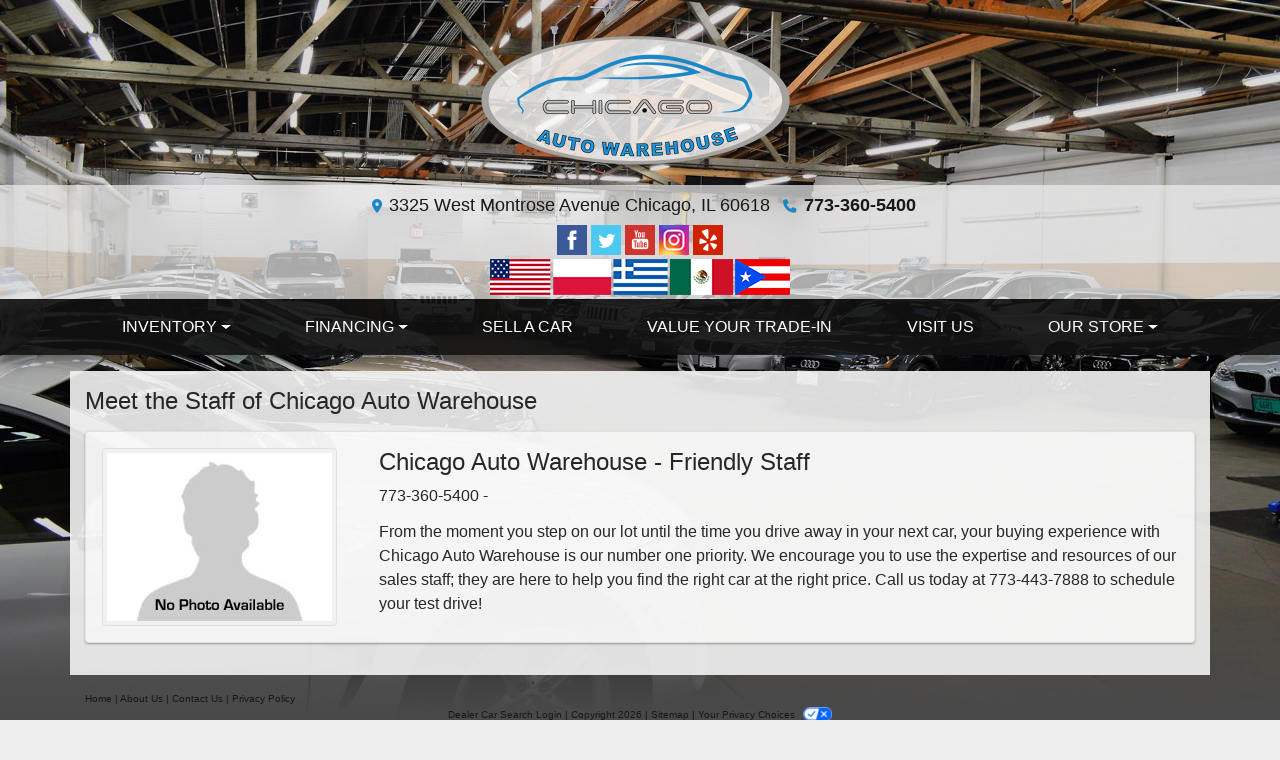

--- FILE ---
content_type: text/html; charset=utf-8
request_url: https://chicagoautowarehouse.com/meetourstaff
body_size: 11317
content:
<!DOCTYPE html>

<html lang="en">

<head>
    <meta http-equiv="Content-Type" content="text/html; charset=utf-8" />
    <title>Meet the Staff of Chicago Auto Warehouse, Chicago, IL, 773-360-5400</title>
    <meta name="viewport" content="width=device-width, initial-scale=1.0" />
    <meta name="keywords" content="used car dealer Chicago IL, used cars 60618, used car lot Chicago, used trucks Chicago IL, used truck dealer Chicago IL, used trucks 60618, Chicago Auto Warehouse Chicago IL, best dealer in Chicago IL, car, cars for sale, used cars, used cars for sale, used cars chicago, car dealerships, car dealer, cars for sale in chicago, cars for sale near me, cheap cars for sale, buy here pay here car lots, classic cars for sale, cheap cars, car dealers near me, used car dealerships, buy here pay here, used trucks for sale, dealership, used, car sales, new cars, car lots near me, used cars for sale in chicago, buy used cars, used car dealers, sell my car, buy here pay here chicago, cars for sale chicago, best used cars, buy car, cheap used cars, car trader, buy a car, auto dealers, old cars, car dealerships in chicago, used trucks, auto sales, car prices, car lots, used car lots near me, used car dealers near me, best cars, chicago used cars, used cars in chicago, nice cars, used cars for sale near me, used car prices, old cars for sale, used suv for sale, used car dealerships in chicago, cheap cars for sale in chicago, chicago cars, cheap cars in chicago, car search, used car lots, certified pre owned, used subaru, buy here pay here near me, chicago car dealerships, car lots in chicago, cars chicago, the auto warehouse, used car websites, sell car, buying a used car, new cars for sale, cars online, car buying, buy here pay here car lots near me, auto dealers near me, cars for sale under 1000, used cars for sale chicago, used car sales, pre owned cars, used car search, autos for sale, used mercedes, mercedes car, chicago car dealers, car dealers in chicago, chicago cars for sale, used cars chicago il, car dealer chicago, chicago dealerships, chicago auto, find a car, find cars, used honda, car websites, new car prices, used suv, used cars under 5000, car deals, sell your car, cheap new cars, used camaro, buy cars online, chicago used car dealers, dealerships in chicago">
    <meta name="description" content="The sales staff of Chicago Auto Warehouse is here to help you find the right car at the right price. Call or stop by today">
        <meta name="og:image" property="og:image" content="https://imagescdn.dealercarsearch.com/DealerImages/12982/21439/logo.png">
    <meta name="og:url" property="og:url" content="https://chicagoautowarehouse.com/meetourstaff">
    <meta name="og:title" property="og:title" content="Meet the Staff of Chicago Auto Warehouse, Chicago, IL, 773-360-5400">
    <meta name="og:description" property="og:description" content="The sales staff of Chicago Auto Warehouse is here to help you find the right car at the right price. Call or stop by today">
    <meta property="og:type" content="website" />
    <meta name="ahrefs-site-verification" content="53103b0d9242445bf5556befdfb2c6276ecca58675c43bb2eb60ad5be6a227df">



<link rel="preconnect" href="https://wsmcdn.audioeye.com/" />
<script type="text/javascript">!function(){
  var b=function(){
    window.__AudioEyeSiteHash = "47c7eb1a3465da76adb5f5ec1f5cef78";
    var a=document.createElement("script");
    a.src="https://wsmcdn.audioeye.com/aem.js";
    a.type="text/javascript";
    a.setAttribute("async","");
    document.getElementsByTagName("body")[0].appendChild(a)};
    "complete"!==document.readyState?window.addEventListener?window.addEventListener("load",b):window.attachEvent&&window.attachEvent("onload",b):b()}();
  </script>
        <link rel="stylesheet" href="/Dealers/12001_13000/12982R_mvc/21439.min.css?v=42MnD4Xc64wu7bYNtexA8LwyQrKk7Bst94JHHxGHV0k" />
    <link rel="canonical" href="https://chicagoautowarehouse.com/meetourstaff" />

<script>
  (function(i,s,o,g,r,a,m){i['GoogleAnalyticsObject']=r;i[r]=i[r]||function(){
  (i[r].q=i[r].q||[]).push(arguments)},i[r].l=1*new Date();a=s.createElement(o),
  m=s.getElementsByTagName(o)[0];a.async=1;a.src=g;m.parentNode.insertBefore(a,m)
  })(window,document,'script','//www.google-analytics.com/analytics.js','ga');
  ga('create', 'UA-73068197-1', 'auto', 'Dealer');  ga('Dealer.send', 'pageview');
</script>

<!-- Global site tag (gtag.js) - Google Analytics -->
<script async src="https://www.googletagmanager.com/gtag/js?id=G-W43GJXWNCH"></script>
<script>
  window.dataLayer = window.dataLayer || [];
  function gtag(){dataLayer.push(arguments);}
  gtag('js', new Date());
  gtag('config', 'G-W43GJXWNCH');
  gtag('config', 'G-3RNWQYM023');
</script>


</head>


<body class="tertPage meetourstaff-dcs">

    <div class="bodyWrapper">

        <header class="s24r_header">
            <div class="topHeader row no-gutters">
                <div class="logoWrapper">
                    

        <script type="text/javascript">
            var pageTitle = "";
            var pageH1 = "";
            var pageTitleLength = "0";

            try {
                var pageTitleEl = document.querySelector('meta[name="og:title"]')

                if (pageTitleEl != null) {
                    pageTitle = pageTitleEl.content;
                    pageTitleLength = pageTitle.length;
                }
                document.addEventListener("DOMContentLoaded",
                    function () {

                        var pageH1El = document.querySelector("h1");

                        if (pageH1El != null) {
                            var h1Text = pageH1El.innerText;

                            if (h1Text != null) {
                                pageH1 = h1Text;

                                if (init_utag_data && init_utag_data.page_h1 != null) {
                                    init_utag_data.page_h1 = h1Text;
                                }

                            }
                        }
                        else {
                            if (init_utag_data["page_h1"] === "" || init_utag_data["page_h1"] === null) {
                                delete init_utag_data["page_h1"];
                            }
                        }


                    });
            }
            catch {
                console.log('Tealium form error ')
            }
        </script>
<script type="text/javascript">
var init_utag_data = { 
"tealium_event": "standard_view",
"ga4_id": "G-W43GJXWNCH",
"page_title": pageTitle,
"page_h1": pageH1 ,
"page_title_count": pageTitleLength,
"site_company_name": "Chicago Auto Warehouse",
"site_id": "21439",
"site_internal_id": "12982",
"site_platform": "dcs",
"site_section": "other",
"site_sub_section": "staff",
"site_company_city": "Chicago",
"site_company_state": "IL",
"site_company_zip_code": "60618",
"site_phone_main": "773-360-5400",
};
</script>
            <script type="text/javascript">
                var utag_data = init_utag_data;
            </script>
<script type="text/javascript">
utag_data = init_utag_data;
(function (a, b, c, d) {
a = 'https://tags.tiqcdn.com/utag/dtms/dcs-eas/prod/utag.js';
b = document; c = 'script'; d = b.createElement(c); d.src = a; d.type = 'text/java' + c; d.async = true;
a = b.getElementsByTagName(c)[0]; a.parentNode.insertBefore(d, a);
})();
window.addEventListener("load", (event) => {
utag.view(utag_data);
});
</script>
            <script type="text/javascript">
                                    var formName = '';
                                    var form_submit_utag_data = { 
"tealium_event": "form_submit",
"form_name": formName,
"form_type": formName,
"form_id": formName,
"ga4_id": "G-W43GJXWNCH",
"page_title": pageTitle,
"page_title": pageH1,
"page_title_count": pageTitleLength,
"page_h1": pageH1,
"site_company_name": "Chicago Auto Warehouse",
"site_id": "21439",
"site_internal_id": "12982",
"site_platform": "dcs",
"site_section": "other",
"site_sub_section": "staff",
"site_company_city": "Chicago",
"site_company_state": "IL",
"site_company_zip_code": "60618",
"site_phone_main": "773-360-5400",
"form_submission_first_name": "",
"form_submission_last_name": "",
"form_submission_middle_name": "",
"form_submission_address": "",
"form_submission_email": "",
"form_submission_location_name": "",
"form_submission_mobile_phone": "",
"form_submission_home_phone": "",
"form_submission_postal_code": "",
"form_submission_city": "",
"form_submission_trade_in_vin": "",
"form_submission_trade_in_make": "",
"form_submission_trade_in_miles": "",
"form_submission_trade_in_model": "",
"form_submission_trade_in_year": "",
"form_submission_trade_in_cylinders": "",
"form_submission_trade_in_transmission": "",
"form_submission_trade_in_color": "",
"form_submission_trade_in_payoff_amount": "",
"form_submission_trade_in_wrecked": "",
"form_submission_trade_in_vehicle_option": "",
};

            </script>
            <script type="text/javascript">
                function tealiumFormSubmit(formNameVal) {
                    if (!form_submit_utag_data) {
                        return;
                    }
                    formName = formNameVal;
                    form_submit_utag_data.tealium_event = 'form_submit';
                    utag.link(form_submit_utag_data);
                };


                function tealiumFormLoad(formNameVal) {
                    if (!init_utag_data || !utag) {
                        return;
                    }
                    formName = formNameVal;
                    init_utag_data.tealium_event = 'form_load';
                    init_utag_data.form_name = formName;
                    init_utag_data.form_id = formName;
                    utag.link(init_utag_data);
                };

                function tealiumFormInteraction(formNameVal) {
                    if (!init_utag_data || !utag) {
                        return;
                    }
                    formName = formNameVal;
                    init_utag_data.form_name = formName;
                    init_utag_data.form_id = formName;
                    init_utag_data.tealium_event = 'form_interaction';
                    utag.link(init_utag_data);
                }

                function tealiumLink(formName) {
                    if (!init_utag_data)
                        return
                    utag.link(init_utag_data);
                }

                function getTradeOptions() {
                    var stringOptionsVal = "";
                    $('input[id="vehicleOptions"]:checked').each(function () {
                        let element = $(this);
                        let value = element.val(); // Get the value of the checked element
                        stringOptionsVal += (value + ' ,');
                    });
                    return stringOptionsVal;

                }
                function addTealiumFormInfo(formNameVal, removeTags) {

                    var removeFormSubmitTags = false
                    if (removeTags && removeTags == true)
                        removeFormSubmitTags = true


                    if (!form_submit_utag_data)
                        return

                    formName = formNameVal;

                    var tForm = document.getElementById(formName);

                    if (!tForm) {
                        var formByClass = document.getElementsByClassName(formName);
                        tForm = formByClass && formByClass[0] ? formByClass[0] : null;
                    }

                    try {
                        if (tForm && tForm != null && form_submit_utag_data) {

                            form_submit_utag_data.form_name = formName;
                            form_submit_utag_data.form_id = formName;


                            //Lead Info
                            form_submit_utag_data.form_submission_first_name = tForm.querySelector(`${'#FirstName'}`) && removeFormSubmitTags == false ? tForm.querySelector(`${'#FirstName'}`).value : document.getElementById('txtFirstName') ? document.getElementById('txtFirstName').value : null;
                            form_submit_utag_data.form_submission_last_name = tForm.querySelector(`${'#LastName'}`) && removeFormSubmitTags == false ? tForm.querySelector(`${'#LastName'}`).value : document.getElementById('txtLastName') ? document.getElementById('txtLastName').value : null;
                            form_submit_utag_data.form_submission_mobile_phone = tForm.querySelector(`${'#MobilePhone'}`) && removeFormSubmitTags == false ? tForm.querySelector(`${'#MobilePhone'}`).value : document.getElementById('txtMobilePhone') ? document.getElementById('txtMobilePhone').value : null;
                            form_submit_utag_data.form_submission_home_phone = tForm.querySelector(`${'#HomePhone'}`) && removeFormSubmitTags == false ? tForm.querySelector(`${'#HomePhone'}`).value : document.getElementById('txtHomePhone') ? document.getElementById('txtHomePhone').value : null;
                            form_submit_utag_data.form_submission_email = tForm.querySelector(`${'#Email'}`) && removeFormSubmitTags == false ? tForm.querySelector(`${'#Email'}`).value : document.getElementById('txtEmail') ? document.getElementById('txtEmail').value : null;
                            form_submit_utag_data.form_submission_postal_code = tForm.querySelector(`${'#txtZip'}`) && removeFormSubmitTags == false ? tForm.querySelector(`${'#txtZip'}`).value : document.getElementById('txtZip') ? document.getElementById('txtZip').value : null;
                            form_submit_utag_data.form_submission_city = tForm.querySelector(`${'#txtCity'}`) && removeFormSubmitTags == false ? tForm.querySelector(`${'#txtCity'}`).value : document.getElementById('txtCity') ? document.getElementById('txtCity').value : null;

                            if (formName.toLowerCase().includes("credit") || formName.toLowerCase().includes("default")) {
                                form_submit_utag_data.form_submission_first_name = document.getElementById('txtApplicantFirstName') && removeFormSubmitTags == false ? document.getElementById('txtApplicantFirstName').value : null;
                                form_submit_utag_data.form_submission_last_name = document.getElementById('txtApplicantLastName') && removeFormSubmitTags == false ? document.getElementById('txtApplicantLastName').value : null;
                                form_submit_utag_data.form_submission_mobile_phone = document.getElementById('txtApplicantMobilePhone') && removeFormSubmitTags == false ? document.getElementById('txtApplicantMobilePhone').value : null;
                                form_submit_utag_data.form_submission_home_phone = document.getElementById('txtApplicantHomePhone') && removeFormSubmitTags == false ? document.getElementById('txtApplicantHomePhone').value : null;
                                form_submit_utag_data.form_submission_email = document.getElementById('txtApplicantEmail') && removeFormSubmitTags == false ? document.getElementById('txtApplicantEmail').value : null;
                                form_submit_utag_data.form_submission_postal_code = document.getElementById('txtApplicantZip') && removeFormSubmitTags == false ? document.getElementById('txtApplicantZip').value : null;
                                form_submit_utag_data.form_submission_city = document.getElementById('txtApplicantCity') && removeFormSubmitTags == false ? document.getElementById('txtApplicantCity').value : null;
                                form_submit_utag_data.form_submission_address = document.getElementById('txtApplicantAddress1') && removeFormSubmitTags == false ? document.getElementById('txtApplicantAddress1').value : document.getElementById('txtApplicantHomeAddress1') ? document.getElementById('txtApplicantHomeAddress1').value : null;

                                form_submit_utag_data.product_make = document.getElementById('txtVehicleMake') && removeFormSubmitTags == false ? document.getElementById('txtVehicleMake').value : null;
                                form_submit_utag_data.product_brand = document.getElementById('txtVehicleMake') && removeFormSubmitTags == false ? document.getElementById('txtVehicleMake').value : null;
                                form_submit_utag_data.product_model = document.getElementById('txtVehicleModel') && removeFormSubmitTags == false ? document.getElementById('txtVehicleModel').value : null;
                                form_submit_utag_data.product_year = document.getElementById('txtVehicleYear') && removeFormSubmitTags == false ? document.getElementById('txtVehicleYear').value : null;
                            }
                            //Trade Forms
                            if (formName.toLowerCase().includes("trade") || formName.toLowerCase().includes("lookup")) {
                                form_submit_utag_data.form_submission_trade_in_make = tForm.querySelector(`${'#txtMake'}`) && removeFormSubmitTags == false ? tForm.querySelector(`${'#txtMake'}`).value : $('#tradein-make-select').find(":selected").text();
                                form_submit_utag_data.form_submission_trade_in_model = tForm.querySelector(`${'#txtModel'}`) && removeFormSubmitTags == false ? tForm.querySelector(`${'#txtModel'}`).value : $('#tradein-model-select').find(":selected").text();
                                form_submit_utag_data.form_submission_trade_in_miles = tForm.querySelector(`${'#txtMileage'}`) && removeFormSubmitTags == false ? tForm.querySelector(`${'#txtMileage'}`).value : null;
                                form_submit_utag_data.form_submission_trade_in_year = tForm.querySelector(`${'#VehicleYear'}`) && removeFormSubmitTags == false ? tForm.querySelector(`${'#VehicleYear'}`).value : $('#tradein-year-select').find(":selected").text() != '' ? $('#tradein-year-select').find(":selected").text() : $('#ddlYear').find(":selected").text();
                                form_submit_utag_data.form_submission_trade_in_color = tForm.querySelector(`${'#txtColor'}`) && removeFormSubmitTags == false ? tForm.querySelector(`${'#txtColor'}`).value : null;
                                form_submit_utag_data.form_submission_trade_in_cylinders = tForm.querySelector(`${'#txtEngine'}`) && removeFormSubmitTags == false ? tForm.querySelector(`${'#txtEngine'}`).value : null;
                                form_submit_utag_data.form_submission_trade_in_vin = tForm.querySelector(`${'#txtVin'}`) && removeFormSubmitTags == false ? tForm.querySelector(`${'#txtVin'}`).value : null;
                                form_submit_utag_data.form_submission_trade_in_transmission = tForm.querySelector(`${'#txtTransmission'}`) && removeFormSubmitTags == false ? tForm.querySelector(`${'#txtTransmission'}`).value : null;
                                form_submit_utag_data.form_submission_trade_in_payoff_amount = tForm.querySelector(`${'#txtPayoff'}`) && removeFormSubmitTags == false ? tForm.querySelector(`${'#txtPayoff'}`).value : null;
                                form_submit_utag_data.form_submission_trade_in_wrecked = tForm.querySelector(`${'#txtWrecked'}`) && removeFormSubmitTags == false ? tForm.querySelector(`${'#txtWrecked'}`).value : null;
                                form_submit_utag_data.form_submission_trade_in_vehicle_option = getTradeOptions();
                                form_submit_utag_data.form_submission_trade_in_color = tForm.querySelector(`${'#txtColor'}`) && removeFormSubmitTags == false ? tForm.querySelector(`${'#txtColor'}`).value : null;
                            }

                            //Service, parts , detail, rental forms
                            if (formName.toLowerCase().includes("service") || formName.toLowerCase().includes("rental") || formName.toLowerCase().includes("detailing") || formName.toLowerCase().includes("parts")) {
                                form_submit_utag_data.product_make = tForm.querySelector(`${'#txtMake'}`) && removeFormSubmitTags == false ? tForm.querySelector(`${'#txtMake'}`).value : $('#tradein-make-select').find(":selected").text();
                                form_submit_utag_data.product_brand = tForm.querySelector(`${'#txtMake'}`) && removeFormSubmitTags == false ? tForm.querySelector(`${'#txtMake'}`).value : $('#tradein-make-select').find(":selected").text();
                                form_submit_utag_data.product_model = tForm.querySelector(`${'#txtModel'}`) && removeFormSubmitTags == false ? tForm.querySelector(`${'#txtModel'}`).value : $('#tradein-model-select').find(":selected").text();
                                form_submit_utag_data.product_year = tForm.querySelector(`${'#VehicleYear'}`) && removeFormSubmitTags == false ? tForm.querySelector(`${'#VehicleYear'}`).value : $('#ddlYear').find(":selected").text();
                            }
                        }

                        if (form_submit_utag_data) {

                            for (var propName in form_submit_utag_data) {
                                if (form_submit_utag_data[propName] === "" || form_submit_utag_data[propName] === null) {
                                    delete form_submit_utag_data[propName];
                                }
                            }
                        }
                    }
                    catch
                    {
                        console.log('Tealium form error ')
                        return null;
                    }

                    finally {
                    }
                }

                function formInteractionListener(formClass, formId, interactionType) {
                    try {
                        var formName = formClass ?? formId;
                        var form = document.querySelector((formClass != null ? '.' : '#') + formName);

                        var interacted = false;

                        form.addEventListener(interactionType ?? 'change', function () {
                            if (interacted == true)
                                return
                            interacted = true;
                            addTealiumFormInfo(formName, true)

                            tealiumFormInteraction(formName)
                        }, { once: true });
                    }

                    catch {
                        console.log('error loading form interaction events: ' + formName)
                    }
                }

                function formLoadListener(formClass, formId) {
                    try {
                        var formName = formClass ?? formId;
                        var viewed = false;
                        var observer = new IntersectionObserver(function (entries) {


                            if (entries[0].isIntersecting === true && viewed == false) {
                                viewed = true;
                                addTealiumFormInfo(formName, true)
                                tealiumFormLoad(formName)
                            }
                        }, { threshold: [0] });

                        observer.observe(document.querySelector((formClass != null ? '.' : '#') + formName));
                    }
                    catch {
                        console.log('error loading form interaction events: ' + formName)

                    }
                }
            </script>


<a id="hlLogo" aria-label="Dealer Logo" href="//chicagoautowarehouse.com">
    <img class="dealerLogo logo logo_12982 img-fluid" title="Chicago Auto Warehouse" alt="Chicago Auto Warehouse" src="https://imagescdn.dealercarsearch.com/DealerImages/12982/21439/logo.png" />
</a>
                </div>
                <div class="addressWrapper">
                    
    <div id="AddressPane" class="s24r_addressPane">

<div class="ContentPane_120902 AddressAndPhone AddressAndPhone_120902">

<div class="AddressPhone_Main">
        <span class="LabelAddress1">
            <i class="fa-solid fa-location-dot"></i> 3325 West Montrose Avenue
        </span>
        <span class="LabelCityStateZip1">Chicago, IL 60618</span>
        <span class="LabelPhone1">
            <i class="fa-solid fa-phone"></i>
            <a href='tel:773-360-5400'>
                 773-360-5400
            </a>
        </span>




</div>
</div>
<div class="ContentPane_120904 SocialMedia SocialMedia_120904">

<div class="socialMedia">
            <a href="https://www.facebook.com/ChicagoAutoWarehouse/136679973049406" target="_blank" rel="noopener" title="Follow Us on Facebook" aria-label="Follow Us on Facebook">
                <img src="https://imagescdn.dealercarsearch.com/DealerImages/12982/21439/facebook.png" alt="Facebook" />
            </a>

            <a href="https://twitter.com/ChiAutoWarehous" target="_blank" rel="noopener" title="Follow Us on Twitter" aria-label="Follow Us on Twitter">
                <img src="https://imagescdn.dealercarsearch.com/DealerImages/12982/21439/twitter.png" alt="Twitter" />
            </a>


            <a href="https://www.youtube.com/channel/UCHaBOBok8CAw20ECO4IhgzA" target="_blank" rel="noopener" title="Follow Us on YouTube" aria-label="Follow Us on YouTube">
                <img src="https://imagescdn.dealercarsearch.com/DealerImages/12982/21439/youtube.png" alt="YouTube" />
            </a>


            <a href="https://www.instagram.com/chicagoautowarehouse/" title="" target="_blank" rel="noopener" aria-label="Social Media Link">
                <img src="https://imagescdn.dealercarsearch.com/DealerImages/12982/21439/instagram.png" alt="SM1" />
            </a>

            <a href="https://www.yelp.com/biz/chicago-auto-warehouse-chicago-2" title="" target="_blank" rel="noopener" aria-label="Social Media Link">
                <img src="https://imagescdn.dealercarsearch.com/DealerImages/12982/21439/yelp.png" alt="SM2" />
            </a>



</div></div>
<div class="ContentPane_297994 HTMLModule HTMLModule_297994">


<div clas="flags"><img src="https://images.dealercarsearch.com/DealerImages/12982/21439/flags.png" class="img-fluid mx-auto d-block">
  </div></div></div>
                </div>
            </div>
            <div class="s24r_menuWrapper">
                <div class="container">
                    
    <nav id="s24r_menu" class="navbar navbar-expand-lg">
            <button class="siteMenu navbar-toggler" type="button" data-toggle="collapse" data-target="#siteNav" aria-controls="siteNav" aria-expanded="false" aria-label="Toggle navigation">
                Site Menu
            </button>
        <div class="collapse navbar-collapse" id="siteNav">
            <ul class="navbar-nav ">

                            <li class="nav-item dropdown">
                                <a href="/inventory" class="nav-link dropdown-toggle" data-toggle=dropdown aria-haspopup=true aria-expanded=false >
                                    <span>Inventory</span>
                                </a>

                                    <div class="dropdown-menu">
                                                <a class="dropdown-item" href="/newandusedcars?clearall=1" ><span>All Inventory</span></a>
                                    </div>
                            </li>
                            <li class="nav-item dropdown">
                                <a href="/financing" class="nav-link dropdown-toggle" data-toggle=dropdown aria-haspopup=true aria-expanded=false >
                                    <span>Financing</span>
                                </a>

                                    <div class="dropdown-menu">
                                                <a class="dropdown-item" href="/creditapp" ><span>Apply Online</span></a>
                                    </div>
                            </li>
                            <li class="nav-item ">
                                <a href="https://www.sellmycarinchicago.com" class="nav-link"  >
                                    <span>Sell A Car</span>
                                </a>

                            </li>
                            <li class="nav-item ">
                                <a href="https://www.sellmycarinchicago.com/" class="nav-link"  target=_blank rel=nofollow>
                                    <span>Value Your Trade-In</span>
                                </a>

                            </li>
                            <li class="nav-item ">
                                <a href="/directions" class="nav-link"  >
                                    <span>Visit Us</span>
                                </a>

                            </li>
                            <li class="nav-item dropdown">
                                <a href="/ourstore" class="nav-link dropdown-toggle" data-toggle=dropdown aria-haspopup=true aria-expanded=false >
                                    <span>Our Store</span>
                                </a>

                                    <div class="dropdown-menu">
                                                <a class="dropdown-item" href="/aboutus" ><span>About Us</span></a>
                                                <a class="dropdown-item" href="/sendcomments" ><span>Contact Us</span></a>
                                                <a class="dropdown-item" href="/testimonials" ><span>Testimonials</span></a>
                                    </div>
                            </li>
            </ul>
        </div>
    </nav>

                </div>
            </div>
        </header>

        <main class="s24r_wrapper">
            <section class="slidesWrapper">
                
    <div id="SlidesPane" class="s24r_slides">
</div>
            </section>
            <section class="contentWrapper container">
                
    <div id="ContentPane" class="s24r_tert clearfix">

<div class="ContentPane_1095950 ResponsiveStaff ResponsiveStaff_1095950">
    <h1 class="dealerTitle">Meet the Staff of Chicago Auto Warehouse</h1>

<div id="ResponsiveStaffFormDiv">
    <div class="async-loading-overlay d-none"></div>
    <form id="ResponsiveStaffForm" data-ajax="true" data-ajax-method="get" data-ajax-mode="replace-with" data-ajax-update="#ResponsiveStaffFormDiv" data-ajax-begin="beginResponsiveStaffAjax" data-ajax-success="ajaxResponsiveStaffSuccess" data-ajax-failure="ajaxResponsiveStaffFailure" action="/ResponsiveStaff/RefreshResponsiveStaff" method="post">
                <div class="staffWrapper">
                    <div class="row">

                            <div class="staffImage col-lg-3 col-md-3 col-sm-4">
                                <img src="https://imagescdn.dealercarsearch.com/DealerImages/12982/43702.jpg" class="img-fluid staffPic" alt="Staff Photo" onerror="this.onerror = null;this.src = 'https://imagescdn.dealercarsearch.com/DealerImages/nophoto.jpg';" />
                            </div>
                            <div class="staffInfo col-lg-9 col-md-9 col-sm-8">
                                <h4 class="rStaffTitle">Chicago Auto Warehouse - Friendly Staff</h4>
                                <p class="rStaffContact">
                                    <span>773-360-5400</span>
                                    <span class="Staff_Dash">-</span>
                                    <a href="mailto:"></a>
                                </p>
                                <p class="rStaffBio">From the moment you step on our lot until the time you drive away in your next car, your buying experience with Chicago Auto Warehouse is our number one priority. We encourage you to use the expertise and resources of our sales staff; they are here to help you find the right car at the right price. Call us today at 773-443-7888 to schedule your test drive!</p>
                            </div>

                    </div>
                </div>
        <div class="ResponsiveStaffPagination staffPager row no-gutters">
        </div>


        <input id="Page" name="Page" type="hidden" value="1" />
        <input name="PageName" type="hidden" value="meetourstaff" />

    <input name="__RequestVerificationToken" type="hidden" value="CfDJ8LqxME7GjCxKjslfvx1flCfARd6sh2DKeqykxRgQXEuJr6XNAPKLV1C2z9sEFGSuuSZW9Ymaq8VWrE96oteSuzx7tOv9CQrRH5Se3jxPdFns4dx72tmBSMMdoVARtCWKnIEv2EZfUmSi4bcYAc4ZFTQ" /></form>
</div>
</div></div>
            </section>
        </main>

        <footer class="footerWrapper">
            
    <div id="FooterPane" class="s24r_footer container">

<div class="ContentPane_120900 FooterNav FooterNav_120900">
<div class="footerNav">
        <a href="/default" Target="_top" Title="Home" aria-label="Home">Home</a>

<span class="footer-sep">|</span>

        <a href="/aboutus" Target="_top" Title="About Us" aria-label="About Us">About Us</a>

<span class="footer-sep">|</span>

        <a href="/sendcomments" Target="_top" Title="Contact Us" aria-label="Contact Us">Contact Us</a>

<span class="footer-sep">|</span>

        <a href="/privacy" Target="_top" Title="Privacy" aria-label="Privacy">Privacy Policy</a>
    
</div></div>
<div class="ContentPane_120901 Copyright Copyright_120901">
<div class="copyright_main">
    <div class="dcsLogin">
        <a href="https://www.dealercarsearch.com" Target="_blank" rel="noopener">Dealer Car Search Login</a>
    </div>

    <div class="copyright">
Copyright 2026        | <a href="/sitemap" Target="_blank" rel="noopener">Sitemap</a>

            <span>| </span> 
            <a href="#" id="lv_cm_btn" onclick='document.getElementById("__tealiumGDPRcpPrefs").style.display="block";'>
                Your Privacy Choices
                <img src="https://consent.trustarc.com/get?name=privacy_choices_icon.png" style="cursor: pointer; display: inline-block; margin-left: 5px; position: relative; top: -1px; width: 28.06px; height: 13.92px; background-size: 28.06px 13.92px; background-repeat: no-repeat;">
            </a>
            <script type="text/javascript">
                

                document.addEventListener("consentUpdate", (e) => location.href=window.location.href);
            </script>

    </div>
    <script language="javascript">
var CarGurus=window.CarGurus || { }; window.CarGurus = CarGurus;
CarGurus.Partner=window.CarGurus.Partner || { };
CarGurus.Partner.Metrics=window.CarGurus.Partner.Metrics || { };
CarGurus.Partner.Metrics.Options=window.CarGurus.Partner.Metrics.Options || { };
CarGurus.Partner.Metrics.Options.AccessKey="00000000-0000-0771-0000-00000005f6fb";
(function() {
    var script = document.createElement('script');
    script.src = "https://static.cargurus.com/js/api/en_US/1.0/partnermetrics.js";
    script.async = true;
    var entry = document.getElementsByTagName('script')[0];
    entry.parentNode.insertBefore(script, entry);
})();
</script>
<noscript>
<div style="display:inline;">
     <img height="1" width="1" style="border-style:none;" alt=""
src="https://www.cargurus.com/Cars/api/1.0/recordMetricsImage.action?k=00000000-0000-0771-0000-00000005f6fb&x=%7B%22ns%22%3A1%7D">
</div>
</noscript>

</div>
</div>
<div class="ContentPane_120903 SEO SEO_120903">

<div class="SeoText" itemscope itemtype="http://schema.org/AutoDealer">
    <span itemprop="name">Chicago Auto Warehouse</span>
    <i itemtype="http://schema.org/PostalAddress" itemscope itemprop="address">
        <span itemprop="streetAddress">3325 West Montrose Avenue,</span>
        <span itemprop="addressLocality">Chicago,</span>
        <span itemprop="addressRegion">IL</span>
        <span itemprop="postalCode">60618</span>
    </i>
    <a itemprop="telephone" href="tel://773-360-5400">773-360-5400</a>
    <a itemprop="url" href="https://chicagoautowarehouse.com">https://chicagoautowarehouse.com</a>
    <img itemprop="logo" src="https://imagescdn.dealercarsearch.com/DealerImages/12982/21439/logo.png" alt="Logo" />
</div></div></div>
        </footer>

    </div>

    
    <div id="ChatPane" class="">
</div>
    

    
<a href="#" rel="nofollow" class="top" title="Go to top of page" aria-label="Go to top of page"><i class="fa-solid fa-chevron-up"></i></a>

<script type="text/javascript" src="/Dealers/12001_13000/12982R_mvc/21439.min.js?v=WbEd7bk_w4CgCJf3BjiFv9TGxpiC6sCtXfVrGdMGwTk"></script>


<!--
DEBUG INFORMATION
=================
Running on DCSPCMS05
Release Name: Production-Odd-2025.12.5.2
Environment: Production (Odd)
Build Definition Name: CMS/master
Build Number: 2025.12.5.2
Build Id: 155
Source Branch Name: master
-->

</body>
</html>

--- FILE ---
content_type: text/html; charset=utf-8
request_url: https://chicagoautowarehouse.com/meetourstaff
body_size: 11661
content:
<!DOCTYPE html>

<html lang="en">

<head>
    <meta http-equiv="Content-Type" content="text/html; charset=utf-8" />
    <title>Meet the Staff of Chicago Auto Warehouse, Chicago, IL, 773-360-5400</title>
    <meta name="viewport" content="width=device-width, initial-scale=1.0" />
    <meta name="keywords" content="used car dealer Chicago IL, used cars 60618, used car lot Chicago, used trucks Chicago IL, used truck dealer Chicago IL, used trucks 60618, Chicago Auto Warehouse Chicago IL, best dealer in Chicago IL, car, cars for sale, used cars, used cars for sale, used cars chicago, car dealerships, car dealer, cars for sale in chicago, cars for sale near me, cheap cars for sale, buy here pay here car lots, classic cars for sale, cheap cars, car dealers near me, used car dealerships, buy here pay here, used trucks for sale, dealership, used, car sales, new cars, car lots near me, used cars for sale in chicago, buy used cars, used car dealers, sell my car, buy here pay here chicago, cars for sale chicago, best used cars, buy car, cheap used cars, car trader, buy a car, auto dealers, old cars, car dealerships in chicago, used trucks, auto sales, car prices, car lots, used car lots near me, used car dealers near me, best cars, chicago used cars, used cars in chicago, nice cars, used cars for sale near me, used car prices, old cars for sale, used suv for sale, used car dealerships in chicago, cheap cars for sale in chicago, chicago cars, cheap cars in chicago, car search, used car lots, certified pre owned, used subaru, buy here pay here near me, chicago car dealerships, car lots in chicago, cars chicago, the auto warehouse, used car websites, sell car, buying a used car, new cars for sale, cars online, car buying, buy here pay here car lots near me, auto dealers near me, cars for sale under 1000, used cars for sale chicago, used car sales, pre owned cars, used car search, autos for sale, used mercedes, mercedes car, chicago car dealers, car dealers in chicago, chicago cars for sale, used cars chicago il, car dealer chicago, chicago dealerships, chicago auto, find a car, find cars, used honda, car websites, new car prices, used suv, used cars under 5000, car deals, sell your car, cheap new cars, used camaro, buy cars online, chicago used car dealers, dealerships in chicago">
    <meta name="description" content="The sales staff of Chicago Auto Warehouse is here to help you find the right car at the right price. Call or stop by today">
        <meta name="og:image" property="og:image" content="https://imagescdn.dealercarsearch.com/DealerImages/12982/21439/logo.png">
    <meta name="og:url" property="og:url" content="https://chicagoautowarehouse.com/meetourstaff">
    <meta name="og:title" property="og:title" content="Meet the Staff of Chicago Auto Warehouse, Chicago, IL, 773-360-5400">
    <meta name="og:description" property="og:description" content="The sales staff of Chicago Auto Warehouse is here to help you find the right car at the right price. Call or stop by today">
    <meta property="og:type" content="website" />
    <meta name="ahrefs-site-verification" content="53103b0d9242445bf5556befdfb2c6276ecca58675c43bb2eb60ad5be6a227df">



<link rel="preconnect" href="https://wsmcdn.audioeye.com/" />
<script type="text/javascript">!function(){
  var b=function(){
    window.__AudioEyeSiteHash = "47c7eb1a3465da76adb5f5ec1f5cef78";
    var a=document.createElement("script");
    a.src="https://wsmcdn.audioeye.com/aem.js";
    a.type="text/javascript";
    a.setAttribute("async","");
    document.getElementsByTagName("body")[0].appendChild(a)};
    "complete"!==document.readyState?window.addEventListener?window.addEventListener("load",b):window.attachEvent&&window.attachEvent("onload",b):b()}();
  </script>
        <link rel="stylesheet" href="/Dealers/12001_13000/12982R_mvc/21439.min.css?v=42MnD4Xc64wu7bYNtexA8LwyQrKk7Bst94JHHxGHV0k" />
    <link rel="canonical" href="https://chicagoautowarehouse.com/meetourstaff" />

<script>
  (function(i,s,o,g,r,a,m){i['GoogleAnalyticsObject']=r;i[r]=i[r]||function(){
  (i[r].q=i[r].q||[]).push(arguments)},i[r].l=1*new Date();a=s.createElement(o),
  m=s.getElementsByTagName(o)[0];a.async=1;a.src=g;m.parentNode.insertBefore(a,m)
  })(window,document,'script','//www.google-analytics.com/analytics.js','ga');
  ga('create', 'UA-73068197-1', 'auto', 'Dealer');  ga('Dealer.send', 'pageview');
</script>

<!-- Global site tag (gtag.js) - Google Analytics -->
<script async src="https://www.googletagmanager.com/gtag/js?id=G-W43GJXWNCH"></script>
<script>
  window.dataLayer = window.dataLayer || [];
  function gtag(){dataLayer.push(arguments);}
  gtag('js', new Date());
  gtag('config', 'G-W43GJXWNCH');
  gtag('config', 'G-3RNWQYM023');
</script>


</head>


<body class="tertPage meetourstaff-dcs">

    <div class="bodyWrapper">

        <header class="s24r_header">
            <div class="topHeader row no-gutters">
                <div class="logoWrapper">
                    

        <script type="text/javascript">
            var pageTitle = "";
            var pageH1 = "";
            var pageTitleLength = "0";

            try {
                var pageTitleEl = document.querySelector('meta[name="og:title"]')

                if (pageTitleEl != null) {
                    pageTitle = pageTitleEl.content;
                    pageTitleLength = pageTitle.length;
                }
                document.addEventListener("DOMContentLoaded",
                    function () {

                        var pageH1El = document.querySelector("h1");

                        if (pageH1El != null) {
                            var h1Text = pageH1El.innerText;

                            if (h1Text != null) {
                                pageH1 = h1Text;

                                if (init_utag_data && init_utag_data.page_h1 != null) {
                                    init_utag_data.page_h1 = h1Text;
                                }

                            }
                        }
                        else {
                            if (init_utag_data["page_h1"] === "" || init_utag_data["page_h1"] === null) {
                                delete init_utag_data["page_h1"];
                            }
                        }


                    });
            }
            catch {
                console.log('Tealium form error ')
            }
        </script>
<script type="text/javascript">
var init_utag_data = { 
"tealium_event": "standard_view",
"ga4_id": "G-W43GJXWNCH",
"page_title": pageTitle,
"page_h1": pageH1 ,
"page_title_count": pageTitleLength,
"site_company_name": "Chicago Auto Warehouse",
"site_id": "21439",
"site_internal_id": "12982",
"site_platform": "dcs",
"site_section": "other",
"site_sub_section": "staff",
"site_company_city": "Chicago",
"site_company_state": "IL",
"site_company_zip_code": "60618",
"site_phone_main": "773-360-5400",
};
</script>
            <script type="text/javascript">
                var utag_data = init_utag_data;
            </script>
<script type="text/javascript">
utag_data = init_utag_data;
(function (a, b, c, d) {
a = 'https://tags.tiqcdn.com/utag/dtms/dcs-eas/prod/utag.js';
b = document; c = 'script'; d = b.createElement(c); d.src = a; d.type = 'text/java' + c; d.async = true;
a = b.getElementsByTagName(c)[0]; a.parentNode.insertBefore(d, a);
})();
window.addEventListener("load", (event) => {
utag.view(utag_data);
});
</script>
            <script type="text/javascript">
                                    var formName = '';
                                    var form_submit_utag_data = { 
"tealium_event": "form_submit",
"form_name": formName,
"form_type": formName,
"form_id": formName,
"ga4_id": "G-W43GJXWNCH",
"page_title": pageTitle,
"page_title": pageH1,
"page_title_count": pageTitleLength,
"page_h1": pageH1,
"site_company_name": "Chicago Auto Warehouse",
"site_id": "21439",
"site_internal_id": "12982",
"site_platform": "dcs",
"site_section": "other",
"site_sub_section": "staff",
"site_company_city": "Chicago",
"site_company_state": "IL",
"site_company_zip_code": "60618",
"site_phone_main": "773-360-5400",
"form_submission_first_name": "",
"form_submission_last_name": "",
"form_submission_middle_name": "",
"form_submission_address": "",
"form_submission_email": "",
"form_submission_location_name": "",
"form_submission_mobile_phone": "",
"form_submission_home_phone": "",
"form_submission_postal_code": "",
"form_submission_city": "",
"form_submission_trade_in_vin": "",
"form_submission_trade_in_make": "",
"form_submission_trade_in_miles": "",
"form_submission_trade_in_model": "",
"form_submission_trade_in_year": "",
"form_submission_trade_in_cylinders": "",
"form_submission_trade_in_transmission": "",
"form_submission_trade_in_color": "",
"form_submission_trade_in_payoff_amount": "",
"form_submission_trade_in_wrecked": "",
"form_submission_trade_in_vehicle_option": "",
};

            </script>
            <script type="text/javascript">
                function tealiumFormSubmit(formNameVal) {
                    if (!form_submit_utag_data) {
                        return;
                    }
                    formName = formNameVal;
                    form_submit_utag_data.tealium_event = 'form_submit';
                    utag.link(form_submit_utag_data);
                };


                function tealiumFormLoad(formNameVal) {
                    if (!init_utag_data || !utag) {
                        return;
                    }
                    formName = formNameVal;
                    init_utag_data.tealium_event = 'form_load';
                    init_utag_data.form_name = formName;
                    init_utag_data.form_id = formName;
                    utag.link(init_utag_data);
                };

                function tealiumFormInteraction(formNameVal) {
                    if (!init_utag_data || !utag) {
                        return;
                    }
                    formName = formNameVal;
                    init_utag_data.form_name = formName;
                    init_utag_data.form_id = formName;
                    init_utag_data.tealium_event = 'form_interaction';
                    utag.link(init_utag_data);
                }

                function tealiumLink(formName) {
                    if (!init_utag_data)
                        return
                    utag.link(init_utag_data);
                }

                function getTradeOptions() {
                    var stringOptionsVal = "";
                    $('input[id="vehicleOptions"]:checked').each(function () {
                        let element = $(this);
                        let value = element.val(); // Get the value of the checked element
                        stringOptionsVal += (value + ' ,');
                    });
                    return stringOptionsVal;

                }
                function addTealiumFormInfo(formNameVal, removeTags) {

                    var removeFormSubmitTags = false
                    if (removeTags && removeTags == true)
                        removeFormSubmitTags = true


                    if (!form_submit_utag_data)
                        return

                    formName = formNameVal;

                    var tForm = document.getElementById(formName);

                    if (!tForm) {
                        var formByClass = document.getElementsByClassName(formName);
                        tForm = formByClass && formByClass[0] ? formByClass[0] : null;
                    }

                    try {
                        if (tForm && tForm != null && form_submit_utag_data) {

                            form_submit_utag_data.form_name = formName;
                            form_submit_utag_data.form_id = formName;


                            //Lead Info
                            form_submit_utag_data.form_submission_first_name = tForm.querySelector(`${'#FirstName'}`) && removeFormSubmitTags == false ? tForm.querySelector(`${'#FirstName'}`).value : document.getElementById('txtFirstName') ? document.getElementById('txtFirstName').value : null;
                            form_submit_utag_data.form_submission_last_name = tForm.querySelector(`${'#LastName'}`) && removeFormSubmitTags == false ? tForm.querySelector(`${'#LastName'}`).value : document.getElementById('txtLastName') ? document.getElementById('txtLastName').value : null;
                            form_submit_utag_data.form_submission_mobile_phone = tForm.querySelector(`${'#MobilePhone'}`) && removeFormSubmitTags == false ? tForm.querySelector(`${'#MobilePhone'}`).value : document.getElementById('txtMobilePhone') ? document.getElementById('txtMobilePhone').value : null;
                            form_submit_utag_data.form_submission_home_phone = tForm.querySelector(`${'#HomePhone'}`) && removeFormSubmitTags == false ? tForm.querySelector(`${'#HomePhone'}`).value : document.getElementById('txtHomePhone') ? document.getElementById('txtHomePhone').value : null;
                            form_submit_utag_data.form_submission_email = tForm.querySelector(`${'#Email'}`) && removeFormSubmitTags == false ? tForm.querySelector(`${'#Email'}`).value : document.getElementById('txtEmail') ? document.getElementById('txtEmail').value : null;
                            form_submit_utag_data.form_submission_postal_code = tForm.querySelector(`${'#txtZip'}`) && removeFormSubmitTags == false ? tForm.querySelector(`${'#txtZip'}`).value : document.getElementById('txtZip') ? document.getElementById('txtZip').value : null;
                            form_submit_utag_data.form_submission_city = tForm.querySelector(`${'#txtCity'}`) && removeFormSubmitTags == false ? tForm.querySelector(`${'#txtCity'}`).value : document.getElementById('txtCity') ? document.getElementById('txtCity').value : null;

                            if (formName.toLowerCase().includes("credit") || formName.toLowerCase().includes("default")) {
                                form_submit_utag_data.form_submission_first_name = document.getElementById('txtApplicantFirstName') && removeFormSubmitTags == false ? document.getElementById('txtApplicantFirstName').value : null;
                                form_submit_utag_data.form_submission_last_name = document.getElementById('txtApplicantLastName') && removeFormSubmitTags == false ? document.getElementById('txtApplicantLastName').value : null;
                                form_submit_utag_data.form_submission_mobile_phone = document.getElementById('txtApplicantMobilePhone') && removeFormSubmitTags == false ? document.getElementById('txtApplicantMobilePhone').value : null;
                                form_submit_utag_data.form_submission_home_phone = document.getElementById('txtApplicantHomePhone') && removeFormSubmitTags == false ? document.getElementById('txtApplicantHomePhone').value : null;
                                form_submit_utag_data.form_submission_email = document.getElementById('txtApplicantEmail') && removeFormSubmitTags == false ? document.getElementById('txtApplicantEmail').value : null;
                                form_submit_utag_data.form_submission_postal_code = document.getElementById('txtApplicantZip') && removeFormSubmitTags == false ? document.getElementById('txtApplicantZip').value : null;
                                form_submit_utag_data.form_submission_city = document.getElementById('txtApplicantCity') && removeFormSubmitTags == false ? document.getElementById('txtApplicantCity').value : null;
                                form_submit_utag_data.form_submission_address = document.getElementById('txtApplicantAddress1') && removeFormSubmitTags == false ? document.getElementById('txtApplicantAddress1').value : document.getElementById('txtApplicantHomeAddress1') ? document.getElementById('txtApplicantHomeAddress1').value : null;

                                form_submit_utag_data.product_make = document.getElementById('txtVehicleMake') && removeFormSubmitTags == false ? document.getElementById('txtVehicleMake').value : null;
                                form_submit_utag_data.product_brand = document.getElementById('txtVehicleMake') && removeFormSubmitTags == false ? document.getElementById('txtVehicleMake').value : null;
                                form_submit_utag_data.product_model = document.getElementById('txtVehicleModel') && removeFormSubmitTags == false ? document.getElementById('txtVehicleModel').value : null;
                                form_submit_utag_data.product_year = document.getElementById('txtVehicleYear') && removeFormSubmitTags == false ? document.getElementById('txtVehicleYear').value : null;
                            }
                            //Trade Forms
                            if (formName.toLowerCase().includes("trade") || formName.toLowerCase().includes("lookup")) {
                                form_submit_utag_data.form_submission_trade_in_make = tForm.querySelector(`${'#txtMake'}`) && removeFormSubmitTags == false ? tForm.querySelector(`${'#txtMake'}`).value : $('#tradein-make-select').find(":selected").text();
                                form_submit_utag_data.form_submission_trade_in_model = tForm.querySelector(`${'#txtModel'}`) && removeFormSubmitTags == false ? tForm.querySelector(`${'#txtModel'}`).value : $('#tradein-model-select').find(":selected").text();
                                form_submit_utag_data.form_submission_trade_in_miles = tForm.querySelector(`${'#txtMileage'}`) && removeFormSubmitTags == false ? tForm.querySelector(`${'#txtMileage'}`).value : null;
                                form_submit_utag_data.form_submission_trade_in_year = tForm.querySelector(`${'#VehicleYear'}`) && removeFormSubmitTags == false ? tForm.querySelector(`${'#VehicleYear'}`).value : $('#tradein-year-select').find(":selected").text() != '' ? $('#tradein-year-select').find(":selected").text() : $('#ddlYear').find(":selected").text();
                                form_submit_utag_data.form_submission_trade_in_color = tForm.querySelector(`${'#txtColor'}`) && removeFormSubmitTags == false ? tForm.querySelector(`${'#txtColor'}`).value : null;
                                form_submit_utag_data.form_submission_trade_in_cylinders = tForm.querySelector(`${'#txtEngine'}`) && removeFormSubmitTags == false ? tForm.querySelector(`${'#txtEngine'}`).value : null;
                                form_submit_utag_data.form_submission_trade_in_vin = tForm.querySelector(`${'#txtVin'}`) && removeFormSubmitTags == false ? tForm.querySelector(`${'#txtVin'}`).value : null;
                                form_submit_utag_data.form_submission_trade_in_transmission = tForm.querySelector(`${'#txtTransmission'}`) && removeFormSubmitTags == false ? tForm.querySelector(`${'#txtTransmission'}`).value : null;
                                form_submit_utag_data.form_submission_trade_in_payoff_amount = tForm.querySelector(`${'#txtPayoff'}`) && removeFormSubmitTags == false ? tForm.querySelector(`${'#txtPayoff'}`).value : null;
                                form_submit_utag_data.form_submission_trade_in_wrecked = tForm.querySelector(`${'#txtWrecked'}`) && removeFormSubmitTags == false ? tForm.querySelector(`${'#txtWrecked'}`).value : null;
                                form_submit_utag_data.form_submission_trade_in_vehicle_option = getTradeOptions();
                                form_submit_utag_data.form_submission_trade_in_color = tForm.querySelector(`${'#txtColor'}`) && removeFormSubmitTags == false ? tForm.querySelector(`${'#txtColor'}`).value : null;
                            }

                            //Service, parts , detail, rental forms
                            if (formName.toLowerCase().includes("service") || formName.toLowerCase().includes("rental") || formName.toLowerCase().includes("detailing") || formName.toLowerCase().includes("parts")) {
                                form_submit_utag_data.product_make = tForm.querySelector(`${'#txtMake'}`) && removeFormSubmitTags == false ? tForm.querySelector(`${'#txtMake'}`).value : $('#tradein-make-select').find(":selected").text();
                                form_submit_utag_data.product_brand = tForm.querySelector(`${'#txtMake'}`) && removeFormSubmitTags == false ? tForm.querySelector(`${'#txtMake'}`).value : $('#tradein-make-select').find(":selected").text();
                                form_submit_utag_data.product_model = tForm.querySelector(`${'#txtModel'}`) && removeFormSubmitTags == false ? tForm.querySelector(`${'#txtModel'}`).value : $('#tradein-model-select').find(":selected").text();
                                form_submit_utag_data.product_year = tForm.querySelector(`${'#VehicleYear'}`) && removeFormSubmitTags == false ? tForm.querySelector(`${'#VehicleYear'}`).value : $('#ddlYear').find(":selected").text();
                            }
                        }

                        if (form_submit_utag_data) {

                            for (var propName in form_submit_utag_data) {
                                if (form_submit_utag_data[propName] === "" || form_submit_utag_data[propName] === null) {
                                    delete form_submit_utag_data[propName];
                                }
                            }
                        }
                    }
                    catch
                    {
                        console.log('Tealium form error ')
                        return null;
                    }

                    finally {
                    }
                }

                function formInteractionListener(formClass, formId, interactionType) {
                    try {
                        var formName = formClass ?? formId;
                        var form = document.querySelector((formClass != null ? '.' : '#') + formName);

                        var interacted = false;

                        form.addEventListener(interactionType ?? 'change', function () {
                            if (interacted == true)
                                return
                            interacted = true;
                            addTealiumFormInfo(formName, true)

                            tealiumFormInteraction(formName)
                        }, { once: true });
                    }

                    catch {
                        console.log('error loading form interaction events: ' + formName)
                    }
                }

                function formLoadListener(formClass, formId) {
                    try {
                        var formName = formClass ?? formId;
                        var viewed = false;
                        var observer = new IntersectionObserver(function (entries) {


                            if (entries[0].isIntersecting === true && viewed == false) {
                                viewed = true;
                                addTealiumFormInfo(formName, true)
                                tealiumFormLoad(formName)
                            }
                        }, { threshold: [0] });

                        observer.observe(document.querySelector((formClass != null ? '.' : '#') + formName));
                    }
                    catch {
                        console.log('error loading form interaction events: ' + formName)

                    }
                }
            </script>


<a id="hlLogo" aria-label="Dealer Logo" href="//chicagoautowarehouse.com">
    <img class="dealerLogo logo logo_12982 img-fluid" title="Chicago Auto Warehouse" alt="Chicago Auto Warehouse" src="https://imagescdn.dealercarsearch.com/DealerImages/12982/21439/logo.png" />
</a>
                </div>
                <div class="addressWrapper">
                    
    <div id="AddressPane" class="s24r_addressPane">

<div class="ContentPane_120902 AddressAndPhone AddressAndPhone_120902">

<div class="AddressPhone_Main">
        <span class="LabelAddress1">
            <i class="fa-solid fa-location-dot"></i> 3325 West Montrose Avenue
        </span>
        <span class="LabelCityStateZip1">Chicago, IL 60618</span>
        <span class="LabelPhone1">
            <i class="fa-solid fa-phone"></i>
            <a href='tel:773-360-5400'>
                 773-360-5400
            </a>
        </span>




</div>
</div>
<div class="ContentPane_120904 SocialMedia SocialMedia_120904">

<div class="socialMedia">
            <a href="https://www.facebook.com/ChicagoAutoWarehouse/136679973049406" target="_blank" rel="noopener" title="Follow Us on Facebook" aria-label="Follow Us on Facebook">
                <img src="https://imagescdn.dealercarsearch.com/DealerImages/12982/21439/facebook.png" alt="Facebook" />
            </a>

            <a href="https://twitter.com/ChiAutoWarehous" target="_blank" rel="noopener" title="Follow Us on Twitter" aria-label="Follow Us on Twitter">
                <img src="https://imagescdn.dealercarsearch.com/DealerImages/12982/21439/twitter.png" alt="Twitter" />
            </a>


            <a href="https://www.youtube.com/channel/UCHaBOBok8CAw20ECO4IhgzA" target="_blank" rel="noopener" title="Follow Us on YouTube" aria-label="Follow Us on YouTube">
                <img src="https://imagescdn.dealercarsearch.com/DealerImages/12982/21439/youtube.png" alt="YouTube" />
            </a>


            <a href="https://www.instagram.com/chicagoautowarehouse/" title="" target="_blank" rel="noopener" aria-label="Social Media Link">
                <img src="https://imagescdn.dealercarsearch.com/DealerImages/12982/21439/instagram.png" alt="SM1" />
            </a>

            <a href="https://www.yelp.com/biz/chicago-auto-warehouse-chicago-2" title="" target="_blank" rel="noopener" aria-label="Social Media Link">
                <img src="https://imagescdn.dealercarsearch.com/DealerImages/12982/21439/yelp.png" alt="SM2" />
            </a>



</div></div>
<div class="ContentPane_297994 HTMLModule HTMLModule_297994">


<div clas="flags"><img src="https://images.dealercarsearch.com/DealerImages/12982/21439/flags.png" class="img-fluid mx-auto d-block">
  </div></div></div>
                </div>
            </div>
            <div class="s24r_menuWrapper">
                <div class="container">
                    
    <nav id="s24r_menu" class="navbar navbar-expand-lg">
            <button class="siteMenu navbar-toggler" type="button" data-toggle="collapse" data-target="#siteNav" aria-controls="siteNav" aria-expanded="false" aria-label="Toggle navigation">
                Site Menu
            </button>
        <div class="collapse navbar-collapse" id="siteNav">
            <ul class="navbar-nav ">

                            <li class="nav-item dropdown">
                                <a href="/inventory" class="nav-link dropdown-toggle" data-toggle=dropdown aria-haspopup=true aria-expanded=false >
                                    <span>Inventory</span>
                                </a>

                                    <div class="dropdown-menu">
                                                <a class="dropdown-item" href="/newandusedcars?clearall=1" ><span>All Inventory</span></a>
                                    </div>
                            </li>
                            <li class="nav-item dropdown">
                                <a href="/financing" class="nav-link dropdown-toggle" data-toggle=dropdown aria-haspopup=true aria-expanded=false >
                                    <span>Financing</span>
                                </a>

                                    <div class="dropdown-menu">
                                                <a class="dropdown-item" href="/creditapp" ><span>Apply Online</span></a>
                                    </div>
                            </li>
                            <li class="nav-item ">
                                <a href="https://www.sellmycarinchicago.com" class="nav-link"  >
                                    <span>Sell A Car</span>
                                </a>

                            </li>
                            <li class="nav-item ">
                                <a href="https://www.sellmycarinchicago.com/" class="nav-link"  target=_blank rel=nofollow>
                                    <span>Value Your Trade-In</span>
                                </a>

                            </li>
                            <li class="nav-item ">
                                <a href="/directions" class="nav-link"  >
                                    <span>Visit Us</span>
                                </a>

                            </li>
                            <li class="nav-item dropdown">
                                <a href="/ourstore" class="nav-link dropdown-toggle" data-toggle=dropdown aria-haspopup=true aria-expanded=false >
                                    <span>Our Store</span>
                                </a>

                                    <div class="dropdown-menu">
                                                <a class="dropdown-item" href="/aboutus" ><span>About Us</span></a>
                                                <a class="dropdown-item" href="/sendcomments" ><span>Contact Us</span></a>
                                                <a class="dropdown-item" href="/testimonials" ><span>Testimonials</span></a>
                                    </div>
                            </li>
            </ul>
        </div>
    </nav>

                </div>
            </div>
        </header>

        <main class="s24r_wrapper">
            <section class="slidesWrapper">
                
    <div id="SlidesPane" class="s24r_slides">
</div>
            </section>
            <section class="contentWrapper container">
                
    <div id="ContentPane" class="s24r_tert clearfix">

<div class="ContentPane_1095950 ResponsiveStaff ResponsiveStaff_1095950">
    <h1 class="dealerTitle">Meet the Staff of Chicago Auto Warehouse</h1>

<div id="ResponsiveStaffFormDiv">
    <div class="async-loading-overlay d-none"></div>
    <form id="ResponsiveStaffForm" data-ajax="true" data-ajax-method="get" data-ajax-mode="replace-with" data-ajax-update="#ResponsiveStaffFormDiv" data-ajax-begin="beginResponsiveStaffAjax" data-ajax-success="ajaxResponsiveStaffSuccess" data-ajax-failure="ajaxResponsiveStaffFailure" action="/ResponsiveStaff/RefreshResponsiveStaff" method="post">
                <div class="staffWrapper">
                    <div class="row">

                            <div class="staffImage col-lg-3 col-md-3 col-sm-4">
                                <img src="https://imagescdn.dealercarsearch.com/DealerImages/12982/43702.jpg" class="img-fluid staffPic" alt="Staff Photo" onerror="this.onerror = null;this.src = 'https://imagescdn.dealercarsearch.com/DealerImages/nophoto.jpg';" />
                            </div>
                            <div class="staffInfo col-lg-9 col-md-9 col-sm-8">
                                <h4 class="rStaffTitle">Chicago Auto Warehouse - Friendly Staff</h4>
                                <p class="rStaffContact">
                                    <span>773-360-5400</span>
                                    <span class="Staff_Dash">-</span>
                                    <a href="mailto:"></a>
                                </p>
                                <p class="rStaffBio">From the moment you step on our lot until the time you drive away in your next car, your buying experience with Chicago Auto Warehouse is our number one priority. We encourage you to use the expertise and resources of our sales staff; they are here to help you find the right car at the right price. Call us today at 773-443-7888 to schedule your test drive!</p>
                            </div>

                    </div>
                </div>
        <div class="ResponsiveStaffPagination staffPager row no-gutters">
        </div>


        <input id="Page" name="Page" type="hidden" value="1" />
        <input name="PageName" type="hidden" value="meetourstaff" />

    <input name="__RequestVerificationToken" type="hidden" value="CfDJ8LqxME7GjCxKjslfvx1flCfSamOcrTv_cCZY-xHDc4DHiEUJTH7HLHeZL2iGP6WxSUqUqweiNFwHcQeCDQpNeYrCF05fQGz-Im9EIbJRG5A2bekP57SLl-9eYpMKqeAmvmMqPHbLXaWRxAxzeSyGd4o" /></form>
</div>
</div></div>
            </section>
        </main>

        <footer class="footerWrapper">
            
    <div id="FooterPane" class="s24r_footer container">

<div class="ContentPane_120900 FooterNav FooterNav_120900">
<div class="footerNav">
        <a href="/default" Target="_top" Title="Home" aria-label="Home">Home</a>

<span class="footer-sep">|</span>

        <a href="/aboutus" Target="_top" Title="About Us" aria-label="About Us">About Us</a>

<span class="footer-sep">|</span>

        <a href="/sendcomments" Target="_top" Title="Contact Us" aria-label="Contact Us">Contact Us</a>

<span class="footer-sep">|</span>

        <a href="/privacy" Target="_top" Title="Privacy" aria-label="Privacy">Privacy Policy</a>
    
</div></div>
<div class="ContentPane_120901 Copyright Copyright_120901">
<div class="copyright_main">
    <div class="dcsLogin">
        <a href="https://www.dealercarsearch.com" Target="_blank" rel="noopener">Dealer Car Search Login</a>
    </div>

    <div class="copyright">
Copyright 2026        | <a href="/sitemap" Target="_blank" rel="noopener">Sitemap</a>

            <span>| </span> 
            <a href="#" id="lv_cm_btn" onclick='document.getElementById("__tealiumGDPRcpPrefs").style.display="block";'>
                Your Privacy Choices
                <img src="https://consent.trustarc.com/get?name=privacy_choices_icon.png" style="cursor: pointer; display: inline-block; margin-left: 5px; position: relative; top: -1px; width: 28.06px; height: 13.92px; background-size: 28.06px 13.92px; background-repeat: no-repeat;">
            </a>
            <script type="text/javascript">
                

                document.addEventListener("consentUpdate", (e) => location.href=window.location.href);
            </script>

    </div>
    <script language="javascript">
var CarGurus=window.CarGurus || { }; window.CarGurus = CarGurus;
CarGurus.Partner=window.CarGurus.Partner || { };
CarGurus.Partner.Metrics=window.CarGurus.Partner.Metrics || { };
CarGurus.Partner.Metrics.Options=window.CarGurus.Partner.Metrics.Options || { };
CarGurus.Partner.Metrics.Options.AccessKey="00000000-0000-0771-0000-00000005f6fb";
(function() {
    var script = document.createElement('script');
    script.src = "https://static.cargurus.com/js/api/en_US/1.0/partnermetrics.js";
    script.async = true;
    var entry = document.getElementsByTagName('script')[0];
    entry.parentNode.insertBefore(script, entry);
})();
</script>
<noscript>
<div style="display:inline;">
     <img height="1" width="1" style="border-style:none;" alt=""
src="https://www.cargurus.com/Cars/api/1.0/recordMetricsImage.action?k=00000000-0000-0771-0000-00000005f6fb&x=%7B%22ns%22%3A1%7D">
</div>
</noscript>

</div>
</div>
<div class="ContentPane_120903 SEO SEO_120903">

<div class="SeoText" itemscope itemtype="http://schema.org/AutoDealer">
    <span itemprop="name">Chicago Auto Warehouse</span>
    <i itemtype="http://schema.org/PostalAddress" itemscope itemprop="address">
        <span itemprop="streetAddress">3325 West Montrose Avenue,</span>
        <span itemprop="addressLocality">Chicago,</span>
        <span itemprop="addressRegion">IL</span>
        <span itemprop="postalCode">60618</span>
    </i>
    <a itemprop="telephone" href="tel://773-360-5400">773-360-5400</a>
    <a itemprop="url" href="https://chicagoautowarehouse.com">https://chicagoautowarehouse.com</a>
    <img itemprop="logo" src="https://imagescdn.dealercarsearch.com/DealerImages/12982/21439/logo.png" alt="Logo" />
</div></div></div>
        </footer>

    </div>

    
    <div id="ChatPane" class="">
</div>
    

    
<a href="#" rel="nofollow" class="top" title="Go to top of page" aria-label="Go to top of page"><i class="fa-solid fa-chevron-up"></i></a>

<script type="text/javascript" src="/Dealers/12001_13000/12982R_mvc/21439.min.js?v=WbEd7bk_w4CgCJf3BjiFv9TGxpiC6sCtXfVrGdMGwTk"></script>


<!--
DEBUG INFORMATION
=================
Running on DCSPCMS05
Release Name: Production-Odd-2025.12.5.2
Environment: Production (Odd)
Build Definition Name: CMS/master
Build Number: 2025.12.5.2
Build Id: 155
Source Branch Name: master
-->

</body>
</html>

--- FILE ---
content_type: text/plain
request_url: https://www.google-analytics.com/j/collect?v=1&_v=j102&a=1572274469&t=pageview&_s=1&dl=https%3A%2F%2Fchicagoautowarehouse.com%2Fmeetourstaff&ul=en-us%40posix&dt=Meet%20the%20Staff%20of%20Chicago%20Auto%20Warehouse%2C%20Chicago%2C%20IL%2C%20773-360-5400&sr=1280x720&vp=1280x720&_u=AACAAEABAAAAACAAI~&jid=&gjid=&cid=1604131679.1768363229&tid=UA-73068197-1&_gid=1016616993.1768363229&_slc=1&z=811461267
body_size: -840
content:
2,cG-1EPN76MLZ5

--- FILE ---
content_type: text/plain
request_url: https://www.google-analytics.com/j/collect?v=1&_v=j102&a=1623513232&t=pageview&_s=1&dl=https%3A%2F%2Fchicagoautowarehouse.com%2Fmeetourstaff&ul=en-us%40posix&dt=Meet%20the%20Staff%20of%20Chicago%20Auto%20Warehouse%2C%20Chicago%2C%20IL%2C%20773-360-5400&sr=1280x720&vp=1280x720&_u=IADAAEABAAAAACAAI~&jid=911797213&gjid=1505388830&cid=1604131679.1768363229&tid=UA-73068197-1&_gid=1016616993.1768363229&_r=1&_slc=1&z=1333626936
body_size: -454
content:
2,cG-1EPN76MLZ5